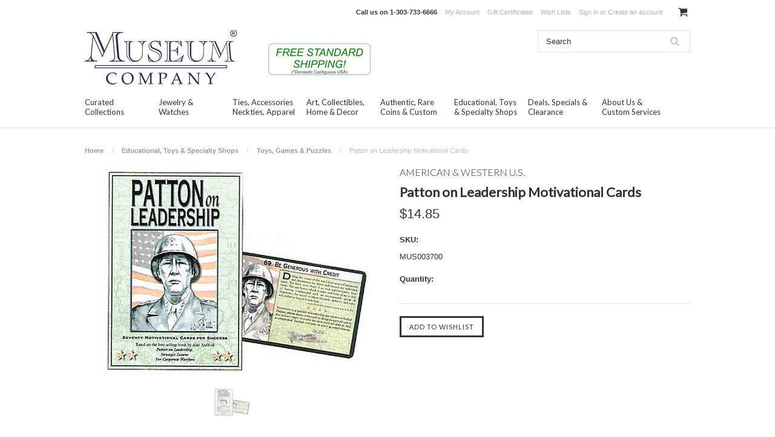

--- FILE ---
content_type: text/html; charset=UTF-8
request_url: https://www.museumstorecompany.com/Patton-on-Leadership-Motivational-Cards-p5471.html
body_size: 12482
content:
<!DOCTYPE html>

<html lang="en" dir="ltr">

<head>



	<title>Patton on Leadership Motivational Cards | Museum Store Company gifts</title>

	<meta charset="UTF-8">
	<meta name="description" content="Browse the Museum Store Company and find great deals on museum replicas and gifts including the Patton on Leadership Motivational Cards. Get the best prices and receive fixed rate shipping on any purchase of  Patton on Leadership Motivational Cards or other gift." />
	<meta name="keywords" content="Patton on Leadership Motivational Cards, Gift" />
	<meta property="og:type" content="product" />
<meta property="og:title" content="Patton on Leadership Motivational Cards" />
<meta property="og:description" content="Browse the Museum Store Company and find great deals on museum replicas and gifts including the Patton on Leadership Motivational Cards. Get the best prices and receive fixed rate shipping on any purchase of  Patton on Leadership Motivational Cards or other gift." />
<meta property="og:image" content="https://cdn10.bigcommerce.com/s-rrxhho/products/914/images/1097/Patton-on-Leadership-Motivational-Cards-71__06226.1441480369.500.750.jpg?c=2" />
<meta property="og:site_name" content="Museum Store Company" />
<meta property="og:url" content="https://www.museumstorecompany.com/Patton-on-Leadership-Motivational-Cards-p5471.html" />
<meta property="product:price:amount" content="14.85" />
<meta property="product:price:currency" content="USD" />
<meta property="og:availability" content="instock" />
<meta property="pinterest:richpins" content="enabled" />
	<link rel='canonical' href='https://www.museumstorecompany.com/Patton-on-Leadership-Motivational-Cards-p5471.html' />
	
	
	
	<link href="//fonts.googleapis.com/css?family=Lato:400,300" rel="stylesheet" type="text/css">

	<link rel="shortcut icon" href="https://cdn10.bigcommerce.com/s-rrxhho/product_images/museum-store-company-favicon.jpg?t=1441728807" />
	<meta name="viewport" content="width=device-width, initial-scale=1">

	<script>
	//<![CDATA[
		(function(){
			// this happens before external dependencies (and dom ready) to reduce page flicker
			var node, i;
			for (i = window.document.childNodes.length; i--;) {
				node = window.document.childNodes[i];
				if (node.nodeName == 'HTML') {
					node.className += ' javascript';
				}
			}
		})();
	//]]>
	</script>

	<link href="https://cdn9.bigcommerce.com/r-50b4fa8997ce43839fb9457331bc39687cd8345a/themes/__master/Styles/styles.css" type="text/css" rel="stylesheet" /><link href="https://cdn9.bigcommerce.com/r-cd709d1825a5038e4fd6afbab62ff54d4bc6359c/themes/ClassicNext/Styles/iselector.css" media="all" type="text/css" rel="stylesheet" />
<link href="https://cdn9.bigcommerce.com/r-cd709d1825a5038e4fd6afbab62ff54d4bc6359c/themes/ClassicNext/Styles/flexslider.css" media="all" type="text/css" rel="stylesheet" />
<link href="https://cdn9.bigcommerce.com/r-cd709d1825a5038e4fd6afbab62ff54d4bc6359c/themes/ClassicNext/Styles/slide-show.css" media="all" type="text/css" rel="stylesheet" />
<link href="https://cdn9.bigcommerce.com/r-cd709d1825a5038e4fd6afbab62ff54d4bc6359c/themes/ClassicNext/Styles/styles-slide-show.css" media="all" type="text/css" rel="stylesheet" />
<link href="https://cdn9.bigcommerce.com/r-cd709d1825a5038e4fd6afbab62ff54d4bc6359c/themes/ClassicNext/Styles/social.css" media="all" type="text/css" rel="stylesheet" />
<link href="https://cdn9.bigcommerce.com/s-rrxhho/templates/__custom/Styles/styles.css?t=1577118876" media="all" type="text/css" rel="stylesheet" />
<link href="https://cdn9.bigcommerce.com/r-cd709d1825a5038e4fd6afbab62ff54d4bc6359c/themes/ClassicNext/Styles/light.css" media="all" type="text/css" rel="stylesheet" />
<link href="https://cdn9.bigcommerce.com/s-rrxhho/templates/__custom/Styles/theme.css?t=1577118876" media="all" type="text/css" rel="stylesheet" />
<link href="https://cdn9.bigcommerce.com/r-cd709d1825a5038e4fd6afbab62ff54d4bc6359c/themes/ClassicNext/Styles/grid.css" media="all" type="text/css" rel="stylesheet" />
<link href="https://cdn9.bigcommerce.com/r-cd709d1825a5038e4fd6afbab62ff54d4bc6359c/themes/ClassicNext/Styles/responsive.css" media="all" type="text/css" rel="stylesheet" />
<link href="https://cdn9.bigcommerce.com/r-cd709d1825a5038e4fd6afbab62ff54d4bc6359c/themes/ClassicNext/Styles/font-awesome.css" media="all" type="text/css" rel="stylesheet" />
<link href="https://cdn9.bigcommerce.com/r-d80d0e62b9fab406d41a04cd49c217bf463ee15c/javascript/jquery/plugins/imodal/imodal.css" type="text/css" rel="stylesheet" /><link href="https://cdn9.bigcommerce.com/r-d80d0e62b9fab406d41a04cd49c217bf463ee15c/javascript/jquery/plugins/jqzoom/css/jquery.jqzoom.css" type="text/css" rel="stylesheet" /><link href="https://cdn9.bigcommerce.com/r-d80d0e62b9fab406d41a04cd49c217bf463ee15c/javascript/superfish/css/store.css" type="text/css" rel="stylesheet" /><link type="text/css" rel="stylesheet" href="https://cdn9.bigcommerce.com/r-d80d0e62b9fab406d41a04cd49c217bf463ee15c/javascript/jquery/plugins/imodal/imodal.css" />

	<!-- Tell the browsers about our RSS feeds -->
	<link rel="alternate" type="application/rss+xml" title="Latest News (RSS 2.0)" href="https://www.museumstorecompany.com/rss.php?action=newblogs&amp;type=rss" />
<link rel="alternate" type="application/atom+xml" title="Latest News (Atom 0.3)" href="https://www.museumstorecompany.com/rss.php?action=newblogs&amp;type=atom" />
<link rel="alternate" type="application/rss+xml" title="New Products (RSS 2.0)" href="https://www.museumstorecompany.com/rss.php?type=rss" />
<link rel="alternate" type="application/atom+xml" title="New Products (Atom 0.3)" href="https://www.museumstorecompany.com/rss.php?type=atom" />
<link rel="alternate" type="application/rss+xml" title="Popular Products (RSS 2.0)" href="https://www.museumstorecompany.com/rss.php?action=popularproducts&amp;type=rss" />
<link rel="alternate" type="application/atom+xml" title="Popular Products (Atom 0.3)" href="https://www.museumstorecompany.com/rss.php?action=popularproducts&amp;type=atom" />


	<!-- Include visitor tracking code (if any) -->
	<!-- Start Tracking Code for analytics_googleanalytics -->

<script>
  (function(i,s,o,g,r,a,m){i['GoogleAnalyticsObject']=r;i[r]=i[r]||function(){
  (i[r].q=i[r].q||[]).push(arguments)},i[r].l=1*new Date();a=s.createElement(o),
  m=s.getElementsByTagName(o)[0];a.async=1;a.src=g;m.parentNode.insertBefore(a,m)
  })(window,document,'script','//www.google-analytics.com/analytics.js','ga');

  ga('create', 'UA-521395-7', 'auto');
  ga('send', 'pageview');

</script>
<meta name="msvalidate.01" content="1FAA931EBA6BF17679093E86B5346C97" />

<!-- End Tracking Code for analytics_googleanalytics -->



	

	

	<script src="https://cdn10.bigcommerce.com/r-d80d0e62b9fab406d41a04cd49c217bf463ee15c/javascript/jquery/1.12.4-patched/jquery.min.js"></script>
	<script src="https://cdn10.bigcommerce.com/r-d80d0e62b9fab406d41a04cd49c217bf463ee15c/javascript/menudrop.js?"></script>
	<script src="https://cdn10.bigcommerce.com/r-d80d0e62b9fab406d41a04cd49c217bf463ee15c/javascript/iselector.js?"></script>
	<script src="https://cdn10.bigcommerce.com/r-d80d0e62b9fab406d41a04cd49c217bf463ee15c/javascript/jquery/plugins/jquery.flexslider.js"></script>
    <script src="https://cdn10.bigcommerce.com/r-d80d0e62b9fab406d41a04cd49c217bf463ee15c/javascript/viewport.js?"></script>

	<!-- Theme bespoke js -->
	<script src="https://cdn10.bigcommerce.com/r-cd709d1825a5038e4fd6afbab62ff54d4bc6359c/themes/ClassicNext/js/matchMedia.js"></script>
	<script src="https://cdn10.bigcommerce.com/r-cd709d1825a5038e4fd6afbab62ff54d4bc6359c/themes/ClassicNext/js/common.js"></script>
	<script src="https://cdn10.bigcommerce.com/r-cd709d1825a5038e4fd6afbab62ff54d4bc6359c/themes/ClassicNext/js/jquery.autobox.js"></script>
	<script src="https://cdn10.bigcommerce.com/r-cd709d1825a5038e4fd6afbab62ff54d4bc6359c/themes/ClassicNext/js/init.js"></script>
	<script src="https://cdn10.bigcommerce.com/r-cd709d1825a5038e4fd6afbab62ff54d4bc6359c/themes/ClassicNext/js/jquery.uniform.min.js"></script>
	<script src="https://cdn10.bigcommerce.com/r-cd709d1825a5038e4fd6afbab62ff54d4bc6359c/themes/ClassicNext/js/main.js?"></script>

	<script>
	//<![CDATA[
	config.ShopPath = 'https://www.museumstorecompany.com';
	config.AppPath = ''; // BIG-8939: Deprecated, do not use.
	config.FastCart = 1;
	config.ShowCookieWarning = !!0;
	var ThumbImageWidth = 160;
	var ThumbImageHeight = 190;
	//]]>
	</script>
	
<script type="text/javascript" src="https://cdn9.bigcommerce.com/r-d80d0e62b9fab406d41a04cd49c217bf463ee15c/javascript/jquery/plugins/imodal/imodal.js"></script><script type="text/javascript">
(function () {
    var xmlHttp = new XMLHttpRequest();

    xmlHttp.open('POST', 'https://bes.gcp.data.bigcommerce.com/nobot');
    xmlHttp.setRequestHeader('Content-Type', 'application/json');
    xmlHttp.send('{"store_id":"917934","timezone_offset":"-6","timestamp":"2026-01-21T14:46:08.96757600Z","visit_id":"35e4bb6f-e53f-4e50-bf97-c5075cac364c","channel_id":1}');
})();
</script>
<script type="text/javascript" src="https://cdn9.bigcommerce.com/r-d80d0e62b9fab406d41a04cd49c217bf463ee15c/javascript/jquery/plugins/jquery.form.js"></script>
<script type="text/javascript" src="https://cdn9.bigcommerce.com/r-d80d0e62b9fab406d41a04cd49c217bf463ee15c/javascript/jquery/plugins/imodal/imodal.js"></script>
<script type="text/javascript" src="https://checkout-sdk.bigcommerce.com/v1/loader.js" defer></script>
<script type="text/javascript">
var BCData = {};
</script>

	
	<script type="text/javascript" src="https://cdn9.bigcommerce.com/r-d80d0e62b9fab406d41a04cd49c217bf463ee15c/javascript/quicksearch.js"></script>
	<!--[if lt IE 9]>
	<script src="https://cdn10.bigcommerce.com/r-cd709d1825a5038e4fd6afbab62ff54d4bc6359c/themes/ClassicNext/js/html5shiv.js"></script>
	<![endif]-->
</head>

    <body class="productPage">
		<script type="text/javascript" src="https://cdn10.bigcommerce.com/r-d80d0e62b9fab406d41a04cd49c217bf463ee15c/javascript/jquery/plugins/validate/jquery.validate.js?"></script>
		<script type="text/javascript" src="https://cdn10.bigcommerce.com/r-cd709d1825a5038e4fd6afbab62ff54d4bc6359c/themes/ClassicNext/js/product.functions.js?"></script>
		<script type="text/javascript" src="https://cdn10.bigcommerce.com/r-d80d0e62b9fab406d41a04cd49c217bf463ee15c/javascript/product.js?"></script>
        
<div id="DrawerMenu">
    <div class="inner">
        <span class="CategoryList" id="SideCategoryList">
    <h3>Categories</h3>
    <span class="BlockContent">
        <span class="SideCategoryListFlyout">
            <ul class="sf-menu sf-horizontal">
<li><a href="https://www.museumstorecompany.com/curated-collections/">Curated Collections</a><ul>
<li><a href="https://www.museumstorecompany.com/curated-collections/inspirational-quotes-jewelry/">Inspirational &amp; Quotes Jewelry</a></li>
<li><a href="https://www.museumstorecompany.com/curated-collections/award-winning-enamel-jewelry/">Award Winning Enamel Jewelry</a></li>
<li><a href="https://www.museumstorecompany.com/curated-collections/jewelry-curated-collection/">Jewelry Curated Collection</a></li>
<li><a href="https://www.museumstorecompany.com/curated-collections/accessories-ties-curated-collection/">Accessories &amp; Ties Curated Collection</a></li>
<li><a href="https://www.museumstorecompany.com/curated-collections/art-collectibles-curated-collection/">Art &amp; Collectibles Curated Collection</a></li>
<li><a href="https://www.museumstorecompany.com/curated-collections/authentic-rare-curated-collection/">Authentic &amp; Rare Curated Collection</a></li>
<li><a href="https://www.museumstorecompany.com/curated-collections/educational-specialty-curated/">Educational, Toys &amp; Specialty Curated</a></li>

</ul>
</li>
<li><a href="https://www.museumstorecompany.com/jewelry-watches/">Jewelry &amp; Watches</a><ul>
<li><a href="https://www.museumstorecompany.com/jewelry-watches/curated-jewelry-collection/">Curated Jewelry Collection</a></li>
<li><a href="https://www.museumstorecompany.com/jewelry-watches/necklaces-pendants/">Necklaces &amp; Pendants</a></li>
<li><a href="https://www.museumstorecompany.com/jewelry-watches/earrings/">Earrings</a></li>
<li><a href="https://www.museumstorecompany.com/jewelry-watches/bracelets-bangles/">Bracelets &amp; Bangles</a></li>
<li><a href="https://www.museumstorecompany.com/jewelry-watches/rings/">Rings</a></li>
<li><a href="https://www.museumstorecompany.com/jewelry-watches/pins-lapel-pins-brooches/">Pins, Lapel Pins &amp; Brooches</a></li>
<li><a href="https://www.museumstorecompany.com/jewelry-watches/cuff-links-tie-clips/">Cuff Links &amp; Tie Clips</a></li>
<li><a href="https://www.museumstorecompany.com/jewelry-watches/watches/">Watches</a></li>

</ul>
</li>
<li><a href="https://www.museumstorecompany.com/ties-accessories-neckties-apparel/">Ties, Accessories Neckties, Apparel</a><ul>
<li><a href="https://www.museumstorecompany.com/accessories-ties-apparel/curated-accessories-ties-collection/">Curated Accessories &amp; Ties Collection</a></li>
<li><a href="https://www.museumstorecompany.com/ties-accessories-neckties-apparel/neckties-ties-pocket-squares/">Neckties, Ties &amp; Pocket Squares</a></li>
<li><a href="https://www.museumstorecompany.com/accessories-apparel/umbrellas-totes-bags/">Umbrellas, Totes &amp; Bags</a></li>
<li><a href="https://www.museumstorecompany.com/accessories-apparel/keychains-pens-bookmarks/">Keychains, Pens &amp; Bookmarks</a></li>
<li><a href="https://www.museumstorecompany.com/accessories-apparel/hats-glasses-belts-buckles-clothing/">Hats, Glasses, Belts, Buckles, Clothing</a></li>

</ul>
</li>
<li><a href="https://www.museumstorecompany.com/art-collectibles-home-decor/">Art, Collectibles, Home &amp; Decor</a><ul>
<li><a href="https://www.museumstorecompany.com/art-collectibles-home-decor/curated-art-collectibles-collection/">Curated Art &amp; Collectibles Collection</a></li>
<li><a href="https://www.museumstorecompany.com/art-collectibles-home-decor/statues-sculpture-figurines/">Statues, Sculpture &amp; Figurines</a></li>
<li><a href="https://www.museumstorecompany.com/art-collectibles-home-decor/reliefs-frescos-wall-hangings/">Reliefs, Frescos &amp; Wall Hangings</a></li>
<li><a href="https://www.museumstorecompany.com/art-collectibles-home-decor/fossils-meteorites-gems-specimens/">Fossils, Meteorites, Gems &amp; Specimens</a></li>
<li><a href="https://www.museumstorecompany.com/art-collectibles-home-decor/coins-stamps-docs-manuscripts/">Coins, Stamps, Docs &amp; Manuscripts</a></li>
<li><a href="https://www.museumstorecompany.com/art-collectibles-home-decor/globes-instruments-models-decor/">Globes, Instruments, Models &amp; Decor</a></li>
<li><a href="https://www.museumstorecompany.com/art-collectibles-home-decor/mobiles-motion-art/">Mobiles &amp; Motion Art</a></li>
<li><a href="https://www.museumstorecompany.com/art-collectibles-home-decor/air-space-museum-models/">Air &amp; Space Museum Models</a></li>
<li><a href="https://www.museumstorecompany.com/art-collectibles-home-decor/photographs-prints-posters/">Photographs, Prints &amp; Posters</a></li>
<li><a href="https://www.museumstorecompany.com/art-collectibles-home-decor/mousepads-mugs-nightlights/">Mousepads, Mugs &amp; Nightlights</a></li>
<li><a href="https://www.museumstorecompany.com/art-collectibles-home-decor/textiles-rugs-tapestry/">Textiles, Rugs &amp; Tapestry</a></li>

</ul>
</li>
<li><a href="https://www.museumstorecompany.com/authentic-rare-coins-custom/">Authentic, Rare Coins &amp; Custom</a><ul>
<li><a href="https://www.museumstorecompany.com/authentic-rare-personalized/curated-authentic-rare-collection/">Curated Authentic &amp; Rare Collection</a></li>
<li><a href="https://www.museumstorecompany.com/personalized-rare-limited-editions/">Authentic, Rare &amp; Limited Edition</a></li>
<li><a href="https://www.museumstorecompany.com/authentic-rare-personalized/genuine-ancient-greek-roman-coins/">Genuine Ancient Greek &amp; Roman Coins</a></li>

</ul>
</li>
<li><a href="https://www.museumstorecompany.com/educational-toys-specialty-shops/">Educational, Toys &amp; Specialty Shops</a><ul>
<li><a href="https://www.museumstorecompany.com/educational-toys-specialty-shops/curated-educational-specialty-toys/">Curated Educational, Specialty &amp; Toys</a></li>
<li><a href="https://www.museumstorecompany.com/educational-toys-specialty-shops/toys-games-puzzles/">Toys, Games &amp; Puzzles</a></li>
<li><a href="https://www.museumstorecompany.com/educational-toys-specialty-shops/nature-fossils-meteorites-specimens/">Nature, Fossils, Meteorites, Specimens</a></li>
<li><a href="https://www.museumstorecompany.com/educational-toys-specialty-shops/aircraft-space-naval-models/">Aircraft, Space &amp; Naval Models</a></li>
<li><a href="https://www.museumstorecompany.com/art-collectibles-home-decor/speciality-shops/">Speciality Shops</a><ul>
<li><a href="https://www.museumstorecompany.com/art-collectibles-home-decor/speciality-shops/celtic-art-store/">Celtic Art Store</a></li>
<li><a href="https://www.museumstorecompany.com/art-collectibles-home-decor/speciality-shops/inspirational-motivational/">Inspirational &amp; Motivational</a></li>
<li><a href="https://www.museumstorecompany.com/educational-toys-specialty-shops/speciality-shops/museum-exhibits-expositions/">Museum Exhibits &amp; Expositions</a></li>
<li><a href="https://www.museumstorecompany.com/art-collectibles-home-decor/speciality-shops/seasonal-holiday-ornaments/">Seasonal, Holiday &amp; Ornaments</a></li>
<li><a href="https://www.museumstorecompany.com/educational-toys-specialty-shops/speciality-shops/provenance-historic-reference/">Provenance &amp; Historic Reference</a></li>
<li><a href="https://www.museumstorecompany.com/art-collectibles-home-decor/speciality-shops/partner-stores-marketplace/">Partner Stores &amp; Marketplace</a></li>

</ul>
</li>

</ul>
</li>
<li><a href="https://www.museumstorecompany.com/deals-specials-clearance/">Deals, Specials &amp; Clearance</a></li>

</ul>

        </span>
    </span>
</span>

        <div class="BrandList Moveable Panel slist" id="SideShopByBrand" style="display: ">
    <h3>Collections</h3>
    <div class="BlockContent">
        <ul class="treeview">
            <li><a href="https://www.museumstorecompany.com/museum-exhibits-expositions/">Museum Exhibits &amp; Expositions</a></li><li><a href="https://www.museumstorecompany.com/brands/Science%2C-Air%2C-Sea-%26-Space.html">Science, Air, Sea &amp; Space</a></li><li><a href="https://www.museumstorecompany.com/enamel-jewelry-cloisonne/">Enamel Jewelry &amp; Cloisonne</a></li><li><a href="https://www.museumstorecompany.com/brands/American-%26-Western-U.S..html">American &amp; Western U.S.</a></li><li><a href="https://www.museumstorecompany.com/brands/Medieval%2C-European%2C-Abbey.html">Medieval, European, Abbey</a></li><li><a href="https://www.museumstorecompany.com/brands/Inspirational-%26-Motivational.html">Inspirational &amp; Motivational</a></li><li><a href="https://www.museumstorecompany.com/brands/Ancient-Egyptian-Artifacts.html">Ancient Egyptian Artifacts</a></li><li><a href="https://www.museumstorecompany.com/brands/Ancient-Greek-%26-Roman.html">Ancient Greek &amp; Roman</a></li><li><a href="https://www.museumstorecompany.com/brands/Asian%2C-Oriental-%26-Hindu.html">Asian, Oriental &amp; Hindu</a></li><li><a href="https://www.museumstorecompany.com/brands/18th-Century-to-Present.html">18th Century to Present</a></li>
            <li><a href="https://www.museumstorecompany.com/brands/">View all Collections</a></li>
        </ul>
    </div>
</div>

        <div class="Block Moveable Panel" id="SideCategoryShopByPrice" style="display:none;"></div>
        <div class="AdditionalInformationList Moveable Panel slist" id="SideAdditionalInformation">
    <h3>Additional Information</h3>
    <div class="BlockContent">
        <ul class="treeview">
            <li><a href="/">Home</a></li>
        </ul>
        <ul class="pages-menu sf-menu sf-horizontal sf-js-enabled">
		<li class="HasSubMenu ">
		<a href="https://www.museumstorecompany.com/about-us/"><span>About Us &amp; Custom Services</span></a>
		<ul>
	<li><a href="https://www.museumstorecompany.com/About-Us-4.html">About Us, Info, Terms &amp; Conditions</a></li><li><a href="https://www.museumstorecompany.com/Customer-and-Press-Comments-14.html">Customer &amp; Press Comments</a></li><li><a href="https://www.museumstorecompany.com/custom-services-manufacturing/">Custom, Services &amp; Manufacturing</a></li><li><a href="https://www.museumstorecompany.com/blog/">Blog</a></li><li><a href="https://www.museumstorecompany.com/brands/">Shop by Culture or Period</a></li><li><a href="https://www.museumstorecompany.com/shop-by-kids-specials-gifts/gift-finder-gifts-by-occasion/">Shop by Occasion - Gift Finder</a></li><li><a href="https://www.museumstorecompany.com/Museum-Store-Locator-11.html">Store Locator</a></li><li><a href="https://www.museumstorecompany.com/Contact-Us-5.html">Contact Us</a></li>
</ul>
	</li>
</ul>
    </div>
</div>

        <div class="AccountNavigationList Moveable Panel slist" id="SideAccountNavigation">
    <h3>Site Information</h3>
    <div class="BlockContent js-side-account-menu">
        <!-- Fill with content from TopMenu -->
    </div>
</div>
<script>

(function ($, window) {
    'use strict';

    var bcTheme = window.bcTheme || {};
    bcTheme.mobile = bcTheme.mobile || {};

    var MobileAccountMenu = function MobileAccountMenu(){};

    MobileAccountMenu.prototype.init = function init ( selector ) {
        this.$element = $(selector);

        this.cloneTopMenu();
        this.setCurrencyConvertor();
        this.bindEvents();

    };

    MobileAccountMenu.prototype.cloneTopMenu = function cloneTopMenu () {
        // Cloning from top menu as Globals don't work down here.
        var $topMenuClone = $('.TopMenu ul').clone(),
            $phoneNumber = $('<a />', {
                'text': $('.js-drawermenu-store-phone-container').find('.phoneIcon').text(),
                'href': 'tel:' + $('.js-drawermenu-store-phone-container').find('.js-drawermenu-store-phone').text()
            });
        //Modify the cloned menu to make phone clickable and hide stuff we don't need
        $topMenuClone.find('.phoneIcon').replaceWith( $phoneNumber );
        $topMenuClone.find('.js-drawermenu-cart').remove();
        //append new menu to drawer
        this.$element.append( $topMenuClone );
    };

    MobileAccountMenu.prototype.setCurrencyConvertor = function setCurrencyConvertor () {
        this.$mobileCurrencyConverter = this.$element.find('.js-drawermenu-currency-converter');
        this.$mobileSelectedCurrency = this.$mobileCurrencyConverter.find('.selected-currency');
        this.$mobileCurrencyList = this.$mobileCurrencyConverter.find('.CurrencyList');
    };

    MobileAccountMenu.prototype.bindEvents = function bindEvents () {
        var that = this;

        this.$mobileSelectedCurrency.on('click', function(e) {
            e.preventDefault();
            that.$mobileSelectedCurrency.toggleClass('open');
            that.$mobileCurrencyList.toggleClass('open');
        });
    };

    bcTheme.mobile.accountMenu = new MobileAccountMenu();

    window.bcTheme = window.bcTheme || bcTheme;

}(jQuery, window));

$(function () {
    bcTheme.mobile.accountMenu.init('.js-side-account-menu');
});

</script>

    </div>
</div>
<script>
//<![CDATA[
    $(function(){

        //Drawer Subnavigation Accordion
        $('#DrawerMenu li ul').addClass('drawer-subcat');
        $('#DrawerMenu .drawer-subcat').prev('a').after('<span class="subcat-expand"></span>');
        $('#DrawerMenu .subcat-expand').click(function(){
            $(this).next('.drawer-subcat').toggleClass('expanded');
            $(this).toggleClass('subcat-expanded');
        });

    });
//]]>
</script>


        <div class="page">
            <div class="header">
    <div class="inner">

        <div id="AjaxLoading">
            <div class="ajax-loader">
                <img src="https://cdn10.bigcommerce.com/r-cd709d1825a5038e4fd6afbab62ff54d4bc6359c/themes/ClassicNext/images/loader.png" alt="" />&nbsp;Loading... Please wait...
            </div>
        </div>

        
        
<div class="TopMenu">
    <div class="inner">
        <ul style="display:">
            <li class="js-drawermenu-store-phone-container"  >
                <div class="phoneIcon">Call us on <span class="js-drawermenu-store-phone">1-303-733-6666</span></div>
            </li>
            <li style="display:none" class="HeaderLiveChat">
                
            </li>
            <li style="display:" class="First">
                <a href="https://www.museumstorecompany.com/account.php">My Account</a>
            </li>
            <li><a href="https://www.museumstorecompany.com/giftcertificates.php">Gift Certificates</a></li>
            <li style="display:" class="wishLink">
                <a href="https://www.museumstorecompany.com/wishlist.php">Wish Lists</a>
            </li>
            <li style="display:">
                <div><a href='https://www.museumstorecompany.com/login.php' onclick=''>Sign in</a> or <a href='https://www.museumstorecompany.com/login.php?action=create_account' onclick=''>Create an account</a></div>
            </li>
            <li class="js-drawermenu-currency-converter">
                <div class="Block Moveable Panel" id="SideCurrencySelector" style="display:none;"></div>
            </li>
            <li class="last CartLink js-drawermenu-cart" style="display:">
                <i class="icon icon-cart" title="View Cart">&nbsp;</i><a href="https://www.museumstorecompany.com/cart.php" title="View Cart"><span></span></a>
            </li>
        </ul>
    </div>
</div>


        <div id="Header">
            <div class="inner">
                <div id="ToggleMenu" class="fa fa-bars normal"></div>
                <div class="header-logo">
                    <a href="https://www.museumstorecompany.com/"><img src="/product_images/museum_company_store_logo_1497648426__52090.jpg" border="0" id="LogoImage" alt="Museum Store Company" /></a>

                </div>
                <div class="header-secondary">
                    <div id="SearchForm" class="cf">
	<form action="https://www.museumstorecompany.com/search.php" method="get" onsubmit="return check_small_search_form()">
		<label for="search_query">Search</label>
		<input type="text" name="search_query" id="search_query" class="Textbox autobox" value="Search" />
		<input type="submit" class="Button" value="" name="Search" title="Search" />
	</form>
</div>

<script type="text/javascript">
	var QuickSearchAlignment = 'right';
	var QuickSearchWidth = '390px';
	lang.EmptySmallSearch = "You forgot to enter some search keywords.";
	// uniform() is deprecated in Blueprint theme; remove binding below when removing uniform
	$(document).ajaxComplete(function() {
		$('input[type=checkbox], select').not('.UniApplied').uniform();
	});
</script>
                </div>
                <div id="cart-amount">
                    <a href="https://www.museumstorecompany.com/cart.php" class="Cart"><span class="bag-handle"></span><span class="total">&nbsp;</span></a>
                </div>
            </div>
        </div>

        <div class="PageMenu">
            <div class="inner">
                <span class="CategoryList" id="SideCategoryList">
    <h3>Categories</h3>
    <span class="BlockContent">
        <span class="SideCategoryListFlyout">
            <ul class="sf-menu sf-horizontal">
<li><a href="https://www.museumstorecompany.com/curated-collections/">Curated Collections</a><ul>
<li><a href="https://www.museumstorecompany.com/curated-collections/inspirational-quotes-jewelry/">Inspirational &amp; Quotes Jewelry</a></li>
<li><a href="https://www.museumstorecompany.com/curated-collections/award-winning-enamel-jewelry/">Award Winning Enamel Jewelry</a></li>
<li><a href="https://www.museumstorecompany.com/curated-collections/jewelry-curated-collection/">Jewelry Curated Collection</a></li>
<li><a href="https://www.museumstorecompany.com/curated-collections/accessories-ties-curated-collection/">Accessories &amp; Ties Curated Collection</a></li>
<li><a href="https://www.museumstorecompany.com/curated-collections/art-collectibles-curated-collection/">Art &amp; Collectibles Curated Collection</a></li>
<li><a href="https://www.museumstorecompany.com/curated-collections/authentic-rare-curated-collection/">Authentic &amp; Rare Curated Collection</a></li>
<li><a href="https://www.museumstorecompany.com/curated-collections/educational-specialty-curated/">Educational, Toys &amp; Specialty Curated</a></li>

</ul>
</li>
<li><a href="https://www.museumstorecompany.com/jewelry-watches/">Jewelry &amp; Watches</a><ul>
<li><a href="https://www.museumstorecompany.com/jewelry-watches/curated-jewelry-collection/">Curated Jewelry Collection</a></li>
<li><a href="https://www.museumstorecompany.com/jewelry-watches/necklaces-pendants/">Necklaces &amp; Pendants</a></li>
<li><a href="https://www.museumstorecompany.com/jewelry-watches/earrings/">Earrings</a></li>
<li><a href="https://www.museumstorecompany.com/jewelry-watches/bracelets-bangles/">Bracelets &amp; Bangles</a></li>
<li><a href="https://www.museumstorecompany.com/jewelry-watches/rings/">Rings</a></li>
<li><a href="https://www.museumstorecompany.com/jewelry-watches/pins-lapel-pins-brooches/">Pins, Lapel Pins &amp; Brooches</a></li>
<li><a href="https://www.museumstorecompany.com/jewelry-watches/cuff-links-tie-clips/">Cuff Links &amp; Tie Clips</a></li>
<li><a href="https://www.museumstorecompany.com/jewelry-watches/watches/">Watches</a></li>

</ul>
</li>
<li><a href="https://www.museumstorecompany.com/ties-accessories-neckties-apparel/">Ties, Accessories Neckties, Apparel</a><ul>
<li><a href="https://www.museumstorecompany.com/accessories-ties-apparel/curated-accessories-ties-collection/">Curated Accessories &amp; Ties Collection</a></li>
<li><a href="https://www.museumstorecompany.com/ties-accessories-neckties-apparel/neckties-ties-pocket-squares/">Neckties, Ties &amp; Pocket Squares</a></li>
<li><a href="https://www.museumstorecompany.com/accessories-apparel/umbrellas-totes-bags/">Umbrellas, Totes &amp; Bags</a></li>
<li><a href="https://www.museumstorecompany.com/accessories-apparel/keychains-pens-bookmarks/">Keychains, Pens &amp; Bookmarks</a></li>
<li><a href="https://www.museumstorecompany.com/accessories-apparel/hats-glasses-belts-buckles-clothing/">Hats, Glasses, Belts, Buckles, Clothing</a></li>

</ul>
</li>
<li><a href="https://www.museumstorecompany.com/art-collectibles-home-decor/">Art, Collectibles, Home &amp; Decor</a><ul>
<li><a href="https://www.museumstorecompany.com/art-collectibles-home-decor/curated-art-collectibles-collection/">Curated Art &amp; Collectibles Collection</a></li>
<li><a href="https://www.museumstorecompany.com/art-collectibles-home-decor/statues-sculpture-figurines/">Statues, Sculpture &amp; Figurines</a></li>
<li><a href="https://www.museumstorecompany.com/art-collectibles-home-decor/reliefs-frescos-wall-hangings/">Reliefs, Frescos &amp; Wall Hangings</a></li>
<li><a href="https://www.museumstorecompany.com/art-collectibles-home-decor/fossils-meteorites-gems-specimens/">Fossils, Meteorites, Gems &amp; Specimens</a></li>
<li><a href="https://www.museumstorecompany.com/art-collectibles-home-decor/coins-stamps-docs-manuscripts/">Coins, Stamps, Docs &amp; Manuscripts</a></li>
<li><a href="https://www.museumstorecompany.com/art-collectibles-home-decor/globes-instruments-models-decor/">Globes, Instruments, Models &amp; Decor</a></li>
<li><a href="https://www.museumstorecompany.com/art-collectibles-home-decor/mobiles-motion-art/">Mobiles &amp; Motion Art</a></li>
<li><a href="https://www.museumstorecompany.com/art-collectibles-home-decor/air-space-museum-models/">Air &amp; Space Museum Models</a></li>
<li><a href="https://www.museumstorecompany.com/art-collectibles-home-decor/photographs-prints-posters/">Photographs, Prints &amp; Posters</a></li>
<li><a href="https://www.museumstorecompany.com/art-collectibles-home-decor/mousepads-mugs-nightlights/">Mousepads, Mugs &amp; Nightlights</a></li>
<li><a href="https://www.museumstorecompany.com/art-collectibles-home-decor/textiles-rugs-tapestry/">Textiles, Rugs &amp; Tapestry</a></li>

</ul>
</li>
<li><a href="https://www.museumstorecompany.com/authentic-rare-coins-custom/">Authentic, Rare Coins &amp; Custom</a><ul>
<li><a href="https://www.museumstorecompany.com/authentic-rare-personalized/curated-authentic-rare-collection/">Curated Authentic &amp; Rare Collection</a></li>
<li><a href="https://www.museumstorecompany.com/personalized-rare-limited-editions/">Authentic, Rare &amp; Limited Edition</a></li>
<li><a href="https://www.museumstorecompany.com/authentic-rare-personalized/genuine-ancient-greek-roman-coins/">Genuine Ancient Greek &amp; Roman Coins</a></li>

</ul>
</li>
<li><a href="https://www.museumstorecompany.com/educational-toys-specialty-shops/">Educational, Toys &amp; Specialty Shops</a><ul>
<li><a href="https://www.museumstorecompany.com/educational-toys-specialty-shops/curated-educational-specialty-toys/">Curated Educational, Specialty &amp; Toys</a></li>
<li><a href="https://www.museumstorecompany.com/educational-toys-specialty-shops/toys-games-puzzles/">Toys, Games &amp; Puzzles</a></li>
<li><a href="https://www.museumstorecompany.com/educational-toys-specialty-shops/nature-fossils-meteorites-specimens/">Nature, Fossils, Meteorites, Specimens</a></li>
<li><a href="https://www.museumstorecompany.com/educational-toys-specialty-shops/aircraft-space-naval-models/">Aircraft, Space &amp; Naval Models</a></li>
<li><a href="https://www.museumstorecompany.com/art-collectibles-home-decor/speciality-shops/">Speciality Shops</a><ul>
<li><a href="https://www.museumstorecompany.com/art-collectibles-home-decor/speciality-shops/celtic-art-store/">Celtic Art Store</a></li>
<li><a href="https://www.museumstorecompany.com/art-collectibles-home-decor/speciality-shops/inspirational-motivational/">Inspirational &amp; Motivational</a></li>
<li><a href="https://www.museumstorecompany.com/educational-toys-specialty-shops/speciality-shops/museum-exhibits-expositions/">Museum Exhibits &amp; Expositions</a></li>
<li><a href="https://www.museumstorecompany.com/art-collectibles-home-decor/speciality-shops/seasonal-holiday-ornaments/">Seasonal, Holiday &amp; Ornaments</a></li>
<li><a href="https://www.museumstorecompany.com/educational-toys-specialty-shops/speciality-shops/provenance-historic-reference/">Provenance &amp; Historic Reference</a></li>
<li><a href="https://www.museumstorecompany.com/art-collectibles-home-decor/speciality-shops/partner-stores-marketplace/">Partner Stores &amp; Marketplace</a></li>

</ul>
</li>

</ul>
</li>
<li><a href="https://www.museumstorecompany.com/deals-specials-clearance/">Deals, Specials &amp; Clearance</a></li>

</ul>

        </span>
    </span>
</span>
 <ul class="pages-menu sf-menu sf-horizontal sf-js-enabled">
		<li class="HasSubMenu ">
		<a href="https://www.museumstorecompany.com/about-us/"><span>About Us &amp; Custom Services</span></a>
		<ul>
	<li><a href="https://www.museumstorecompany.com/About-Us-4.html">About Us, Info, Terms &amp; Conditions</a></li><li><a href="https://www.museumstorecompany.com/Customer-and-Press-Comments-14.html">Customer &amp; Press Comments</a></li><li><a href="https://www.museumstorecompany.com/custom-services-manufacturing/">Custom, Services &amp; Manufacturing</a></li><li><a href="https://www.museumstorecompany.com/blog/">Blog</a></li><li><a href="https://www.museumstorecompany.com/brands/">Shop by Culture or Period</a></li><li><a href="https://www.museumstorecompany.com/shop-by-kids-specials-gifts/gift-finder-gifts-by-occasion/">Shop by Occasion - Gift Finder</a></li><li><a href="https://www.museumstorecompany.com/Museum-Store-Locator-11.html">Store Locator</a></li><li><a href="https://www.museumstorecompany.com/Contact-Us-5.html">Contact Us</a></li>
</ul>
	</li>
</ul>
            </div>
        </div>

    </div>
</div>
            <div class="main">
                <div class="inner">
                    
                    <div class="Breadcrumb" id="ProductBreadcrumb" >
	<ul>
	<li><a href="https://www.museumstorecompany.com">Home</a></li><li><a href="https://www.museumstorecompany.com/educational-toys-specialty-shops/">Educational, Toys &amp; Specialty Shops</a></li><li><a href="https://www.museumstorecompany.com/educational-toys-specialty-shops/toys-games-puzzles/">Toys, Games &amp; Puzzles</a></li><li>Patton on Leadership Motivational Cards</li>
</ul>

</div>

                    <link rel="stylesheet" type="text/css" href="https://cdn10.bigcommerce.com/r-d80d0e62b9fab406d41a04cd49c217bf463ee15c/javascript/jquery/themes/cupertino/ui.all.css?" />
<link rel="stylesheet" type="text/css" media="screen" href="https://cdn9.bigcommerce.com/r-50b4fa8997ce43839fb9457331bc39687cd8345a/themes/__master/Styles/product.attributes.css?" />
<script type="text/javascript" src="https://cdn9.bigcommerce.com/r-d80d0e62b9fab406d41a04cd49c217bf463ee15c/javascript/jquery/plugins/jqueryui/1.8.18/jquery-ui.min.js"></script>
<script type="text/javascript" src="https://cdn10.bigcommerce.com/r-d80d0e62b9fab406d41a04cd49c217bf463ee15c/javascript/jquery/plugins/jquery.form.js?"></script>
<script type="text/javascript" src="https://cdn10.bigcommerce.com/r-d80d0e62b9fab406d41a04cd49c217bf463ee15c/javascript/product.attributes.js?"></script>
<script type="text/javascript" src="https://cdn10.bigcommerce.com/r-d80d0e62b9fab406d41a04cd49c217bf463ee15c/javascript/jquery/plugins/jCarousel/jCarousel.js?"></script>
<link rel="stylesheet" type="text/css" href="https://cdn10.bigcommerce.com/r-cd709d1825a5038e4fd6afbab62ff54d4bc6359c/themes/ClassicNext/js/cloudzoom/cloudzoom.css?" />
<script type="text/javascript" src="https://cdn10.bigcommerce.com/r-cd709d1825a5038e4fd6afbab62ff54d4bc6359c/themes/ClassicNext/js/cloudzoom/cloudzoom.js?"></script>
<script type="text/javascript">//<![CDATA[
	var ZoomImageURLs = new Array();
	
                        ZoomImageURLs[0] = "https:\/\/cdn10.bigcommerce.com\/s-rrxhho\/products\/914\/images\/1097\/Patton-on-Leadership-Motivational-Cards-71__06226.1441480369.1280.1280.jpg?c=2";
                    
//]]></script>


<script type="text/javascript">//<![CDATA[
var ThumbURLs = new Array();
var ProductImageDescriptions = new Array();
var CurrentProdThumbImage = 0;
var ShowVariationThumb =false;
var ProductThumbWidth = 500;
var ProductThumbHeight =  750;
var ProductMaxZoomWidth = 1280;
var ProductMaxZoomHeight =  1280;
var ProductTinyWidth = 60;
var ProductTinyHeight =  90;


                        ThumbURLs[0] = "https:\/\/cdn10.bigcommerce.com\/s-rrxhho\/products\/914\/images\/1097\/Patton-on-Leadership-Motivational-Cards-71__06226.1441480369.500.750.jpg?c=2";
                        ProductImageDescriptions[0] = "Patton on Leadership Motivational Cards - Photo Museum Store Company";
                    

//Don't enable Cloud Zoom (product image zoom) on touch device
//Mouseenter/Mouseover events are not ideal for touch devices
//for more info search for this code in /script/main.js
if (('ontouchstart' in window) || (navigator.msMaxTouchPoints > 0)) {
    var ShowImageZoomer = false;
} else {
    var ShowImageZoomer = 1;
}

var productId = 914;
//]]></script>

<div class="Block Moveable Panel PrimaryProductDetails no-ptop" id="ProductDetails" itemscope itemtype="http://schema.org/Product">
    <div class="BlockContent">
        
        <!-- left-content -->
        <div class="left-content">
            <div class="ProductThumb" style="">
                <script type="text/javascript"
 src="https://cdn10.bigcommerce.com/r-d80d0e62b9fab406d41a04cd49c217bf463ee15c/javascript/jquery/plugins/fancybox/fancybox.js?"></script>

<link rel="stylesheet" type="text/css"
 href="https://cdn10.bigcommerce.com/r-d80d0e62b9fab406d41a04cd49c217bf463ee15c/javascript/jquery/plugins/fancybox/fancybox.css"
 media="screen" />

<div id="LightBoxImages" style="display: none;"><!--  -->
<a class="iframe"
 href="https://www.museumstorecompany.com/productimage.php?product_id=914"></a>
</div>

<script type="text/javascript">
	//<![CDATA[
	var originalImages = '';
	function showProductImageLightBox(TargetedImage) {
		var currentImage=0;
		if(TargetedImage) {
			currentImage = TargetedImage;
		} else if(CurrentProdThumbImage!='undefined'){
			currentImage = CurrentProdThumbImage;
		}
		if(ShowVariationThumb) {
			var url = "https://www.museumstorecompany.com/productimage.php?product_id=914&image_rule_id=" + encodeURIComponent(ShowVariationThumb);
		} else {
			var url = "https://www.museumstorecompany.com/productimage.php?product_id=914&current_image="+currentImage;
		}
		$('#LightBoxImages a').attr("href", url);

		initProductLightBox();

		$('#LightBoxImages a').trigger('click');
	}

	function initProductLightBox() {

		var w = $(window).width();
		var h = $(window).height();

		// tiny image box width plus 3 px margin, times the number of tiny images, plus the arrows width
		var carouselWidth = (64 + 3) * Math.min(10, 2) + 70;

		//the width of the prev and next link
		var navLinkWidth = 250;

		var requiredNavWidth = Math.max(carouselWidth, navLinkWidth);

		// calculate the width of the widest image after resized to fit the screen.
		// 200 is the space betewn the window frame and the light box frame.
		var wr = Math.min(w-200, 1280) / 1280;
		var hr = Math.min(h-200, 995) / 995;

		var r = Math.min(wr, hr);

		var imgResizedWidth = Math.round(r * 1280);
		var imgResizedHeight = Math.round(r * 995);

		//calculate the width required for lightbox window
		var horizontalPadding = 100;
		var width = Math.min(w-100, Math.max(requiredNavWidth, imgResizedWidth+ horizontalPadding));
		var height = h-100;

		$('#LightBoxImages a').fancybox({
			'frameWidth'	: width,
			'frameHeight'	: height,
			callbackOnStart : function(){
			$('.zoomPad').css('z-index',0);
			},
			callbackOnClose : function(){
			$('.zoomPad').css('z-index',90);
			}
		});
	}

	$(document).ready(function() { originalImages = $('#LightBoxImages').html(); });
	//]]>
</script>

                <div class="ProductThumbImage">
    <a rel="prodImage" style="margin:auto;" href="https://cdn10.bigcommerce.com/s-rrxhho/products/914/images/1097/Patton-on-Leadership-Motivational-Cards-71__06226.1441480369.1280.1280.jpg?c=2"  onclick="showProductImageLightBox(); return false; return false;">
        <img itemprop="image" class="cloudzoom" src="https://cdn10.bigcommerce.com/s-rrxhho/products/914/images/1097/Patton-on-Leadership-Motivational-Cards-71__06226.1441480369.500.750.jpg?c=2" alt="Patton on Leadership Motivational Cards - Photo Museum Store Company" title="Patton on Leadership Motivational Cards - Photo Museum Store Company" />
    </a>
</div>

                <div class="ImageCarouselBox clearfix" style="margin:0 auto; ">
                    <a id="ImageScrollPrev" class="prev" href="#"><img src="https://cdn10.bigcommerce.com/r-cd709d1825a5038e4fd6afbab62ff54d4bc6359c/themes/ClassicNext/images/LeftArrow.png" alt="" width="20" height="20" /></a>
                    <div class="ProductTinyImageList">
                        <ul>
                            <li style = "height:94px; width:64px;"  onclick="showProductImageLightBox(0); return false;" onmouseover="showProductThumbImage(0, this)" id="TinyImageBox_0">
    <div class="TinyOuterDiv" style = "height:90px; width:60px;">
        <div style = "height:90px; width:60px;">
            <a href="javascript:void(0);" rel='{"gallery": "prodImage", "smallimage": "https://cdn10.bigcommerce.com/s-rrxhho/products/914/images/1097/Patton-on-Leadership-Motivational-Cards-71__06226.1441480369.500.750.jpg?c=2", "largeimage": "https://cdn10.bigcommerce.com/s-rrxhho/products/914/images/1097/Patton-on-Leadership-Motivational-Cards-71__06226.1441480369.1280.1280.jpg?c=2"}'><img id="TinyImage_0" style="padding-top:21px;" width="60" height="47" src="https://cdn10.bigcommerce.com/s-rrxhho/products/914/images/1097/Patton-on-Leadership-Motivational-Cards-71__06226.1441480369.60.90.jpg?c=2" alt="Patton on Leadership Motivational Cards - Photo Museum Store Company" title="Patton on Leadership Motivational Cards - Photo Museum Store Company" /></a>
        </div>
    </div>
</li>

                        </ul>
                    </div>
                    <a id="ImageScrollNext" class="next" href="#"><img src="https://cdn10.bigcommerce.com/r-cd709d1825a5038e4fd6afbab62ff54d4bc6359c/themes/ClassicNext/images/RightArrow.png" alt="" width="20" height="20" /></a>
                </div>
                <div style="display:none;" class="SeeMorePicturesLink">
                    <a href="#" onclick="showProductImageLightBox(); return false; return false;" class="ViewLarger">Click to enlarge</a>
                </div>
                
<div class="PinterestButtonContainer">
	<a href="http://pinterest.com/pin/create/button/?url=https://www.museumstorecompany.com/Patton-on-Leadership-Motivational-Cards-p5471.html&media=https://cdn10.bigcommerce.com/s-rrxhho/products/914/images/1097/Patton-on-Leadership-Motivational-Cards-71__06226.1441480369.1280.1280.jpg?c=2&description=Museum Store Company - Patton on Leadership Motivational Cards, $14.85 (https://www.museumstorecompany.com/Patton-on-Leadership-Motivational-Cards-p5471.html)" data-pin-do="buttonPin" target="_blank">
		<img src="/custom/pinit3.png" alt="Pin It" />
	</a>
</div>

            </div>
        </div>
        <!-- Product Details Content -->
        <div class="ProductMain">
            <div class="ProductDetailsGrid">
                <div class="DetailRow product-heading">
                    <div class="Value" style="display: " itemprop="brand" itemscope itemtype="http://schema.org/Brand">
                        <h4 class="BrandName"><a itemprop="url" href="https://www.museumstorecompany.com/brands/American-%26-Western-U.S..html"><span itemprop="name">American &amp; Western U.S.</span></a></h4>
                    </div>

                    <h1 itemprop="name">Patton on Leadership Motivational Cards</h1>

                </div>
                <div class="DetailRow PriceRow p-price" itemprop="offers" itemscope itemtype="http://schema.org/Offer" style="">
                    <div class="Value">
                        <span class="ProductPrice RetailPrice"></span>
                        <meta itemprop="priceCurrency" content="USD">
                        <meta itemprop="price" content="14.85">
                        <span class="ProductPrice VariationProductPrice">$14.85</span>
                    </div>
                </div>
                <div class="s-price">
                     
                </div>
                <div class="DetailRow product-rating"  style="display: none">
                    <div class="Value">
                        <span>
                            
                            <img src="https://cdn10.bigcommerce.com/r-cd709d1825a5038e4fd6afbab62ff54d4bc6359c/themes/ClassicNext/images/IcoRating0.png" alt="0 Stars" />
                            <span style="display:none">
                                <a href="#ProductReviews" onclick="">
                                    
                                </a>
                            </span>
                        </span>
                    </div>
                </div>
                
            </div>

            
            <div class="Block Moveable Panel" id="ProductTabs" style="display:none;"></div>
            <div class="productAddToCartRight">
<form method="post" action="" onsubmit="return check_add_to_cart(this, false) "  enctype="multipart/form-data" id="productDetailsAddToCartForm">
	<input type="hidden" name="action" value="add" />
	<input type="hidden" name="product_id" value="914" />
	<input type="hidden" name="variation_id" class="CartVariationId" value="" />
	<input type="hidden" name="currency_id" value="" />
	<div class="ProductDetailsGrid ProductAddToCart">

		<!-- details grid -->

		<div class="DetailRow ProductSKU" style="display: ">
            <div class="Label">SKU:</div>
            <div class="Value">
                <span class="VariationProductSKU" itemprop="sku">
                    MUS003700
                </span>
            </div>
        </div>

		<div class="DetailRow" style="display: none">
			<div class="Label">Condition:</div>
			<div class="Value">
				
			</div>
		</div>

		<div class="DetailRow" style="display: none">
			<div class="Label">Weight:</div>
			<div class="Value">
				<span class="VariationProductWeight" itemprop="weight">
					
				</span>
			</div>
		</div>

		<div class="DetailRow" style="display: none">
			<div class="Label">Availability:</div>
			<div class="Value">
				
			</div>
		</div>

		<div class="DetailRow" style="display: none">
			<div class="Label">Shipping:</div>
			<div class="Value">
				
			</div>
		</div>

		<div class="DetailRow" style="display:none;">
			<div class="Label">Minimum Purchase:</div>
			<div class="Value">
				 unit(s)
			</div>
		</div>

		<div class="DetailRow" style="display:none;">
			<div class="Label">Maximum Purchase:</div>
			<div class="Value">
				 unit(s)
			</div>
		</div>

		<div class="DetailRow InventoryLevel" style="display: none;">
			<div class="Label">:</div>
			<div class="Value">
				<span class="VariationProductInventory">
					
				</span>
			</div>
		</div>

		<div class="DetailRow" style="display: none">
			<div class="Label">Gift Wrapping:</div>
			<div class="Value">
				
			</div>
		</div>

		<!-- details grid -->

		

		<div class="ProductOptionList">
			
		</div>

		<div class="productAttributeList" style="display:none;">
			
		</div>

		

		<div class="DetailRow qty" style="display: ;">
			<div class="Label QuantityInput">Quantity:</div>
			<div class="Value AddCartButton">
				<span>
					
				</span>
				<div class="clear"></div>
			</div>
		</div>

		<div class="OutOfStockMessage InfoMessage ErrorMessage">
			
		</div>

		<div class="addto">
			<div class="InfoMessage" style="display: none;">
				<a href="#" onclick="$.iModal({data: $('#ProductDetailsBulkDiscountThickBox').html(), width: 600}); return false;">
					Buy in bulk and save
				</a>
			</div>

			<div class="BulkDiscount" style="display: none">
				<div class="DetailRow">
					<input type="submit" class="btn add-to-cart AddCartButton" value="Add To Cart" />
				</div>
			</div>

			<!-- Add to Wishlist -->
			<div style="display:" id="SideProductAddToWishList1" class="Block Moveable Panel AddToWishlistLink">
				<input value="Add to Wishlist" type="button" class="btn alt wishTrigger" title="Add to Wishlist" />
			</div>
			<!-- //Custom Add to Wishlist -->
		</div><!-- addto -->
	</div>
</form>

<!-- //Custom Add to Wishlist -->



<script language="javascript" type="text/javascript">//<![CDATA[
lang.OptionMessage = "";
lang.VariationSoldOutMessage = "The selected product combination is currently unavailable.";
lang.InvalidQuantity = "Please enter a valid product quantity.";
lang.EnterRequiredField = "Please enter the required field(s).";
lang.InvalidFileTypeJS = "The file type of the file you are trying to upload is not allowed for this field.";
var ShowAddToCartQtyBox = "";
productMinQty=0;productMaxQty=Number.POSITIVE_INFINITY;
//]]></script>

</div>

            
            <div class="Clear AddThisButtonBox">
	<!-- AddThis Button BEGIN -->
	<div class="addthis_toolbox addthis_default_style " >
		<a class="addthis_button_facebook"></a><a class="addthis_button_email"></a><a class="addthis_button_print"></a><a class="addthis_button_twitter"></a>
	</div>
	<script type="text/javascript" async="async" src="//s7.addthis.com/js/250/addthis_widget.js#pubid=ra-4e94ed470ee51e32"></script>
	<!-- AddThis Button END -->
</div>

        </div>

        

        <div id="prodAccordion">
            <div class="Block Panel ProductDescription" id="ProductDescription">
	<h2 class="subtitle">Product Description</h2>
	<div class="ProductDescriptionContainer prodAccordionContent" itemprop="description">
		<p>These cards were edited and selected from the book Patton on Leadership: Strategic Lessons for Corporate Warfare by Alan Axelrod<br /><br /><em>3 3/4" x 5 1/2" </em></p>
	</div>
	<!--<hr style="" class="ProductSectionSeparator" />-->
</div>

            <div class="Block Moveable Panel" id="ProductVideos" style="display:none;"></div>
            <div class="Block Moveable Panel" id="ProductWarranty" style="display:none;"></div>
            <div class="Block Moveable Panel" id="ProductOtherDetails" style="display:none;"></div>
            <div class="Block Moveable Panel" id="SimilarProductsByTag" style="display:none;"></div>
            <div class="Block Moveable Panel" id="ProductReviews" style="display:none;"></div>
            <div class="Block Panel" id="ProductByCategory">
	<h2 class="subtitle">Find Similar Products by Category</h2>
	<div class="FindByCategory prodAccordionContent">
		<ul>
	<li><a href="https://www.museumstorecompany.com/educational-toys-specialty-shops/">Educational, Toys &amp; Specialty Shops</a></li><li><a href="https://www.museumstorecompany.com/educational-toys-specialty-shops/toys-games-puzzles/">Toys, Games &amp; Puzzles</a></li>
</ul>

		<div class="clear"></div>
	</div>
	<!--<hr  style="" class="clear ProductSectionSeparator" />-->
</div>
        </div>

    </div>
</div>

                    <div class="Block Moveable Panel" id="SimilarProductsByCustomerViews" style="display:none;"></div>
                    <div class="Block SideRelatedProducts Moveable Panel" style="display:" id="SideProductRelated">
	<h2>Related Products</h2>
	<div class="BlockContent">
		<ul class="ProductList">
			<li>
	<div class="ProductImage">
		<a href="https://www.museumstorecompany.com/50th-Anniversary-Framed-Print-Wall-Art-p7349.html"><img src="https://cdn10.bigcommerce.com/s-rrxhho/products/2765/images/2942/50th-Anniversary-Framed-Print-Wall-Art-49__74807.1441481433.160.190.jpg?c=2" alt="50th Anniversary - Framed Print / Wall Art - Photo Museum Store Company" /></a>
	</div>
	<div class="ProductDetails">
		<input type="hidden" name="ProductDetailsID" class="ProductDetailsID" value="2765" />
		<a href="https://www.museumstorecompany.com/50th-Anniversary-Framed-Print-Wall-Art-p7349.html" class="pname">50th Anniversary - Framed Print / Wall Art</a>
		<em>$49.95</em>
		<span class="Rating Rating0">
			<img src="https://cdn10.bigcommerce.com/r-cd709d1825a5038e4fd6afbab62ff54d4bc6359c/themes/ClassicNext/images/IcoRating0.png" alt="" style="display: none" />
		</span>
	</div>
</li><li>
	<div class="ProductImage">
		<a href="https://www.museumstorecompany.com/Footprints-Framed-Print-Wall-Art-p7409.html"><img src="https://cdn10.bigcommerce.com/s-rrxhho/products/2825/images/3002/Footprints-Framed-Print-Wall-Art-09__79154.1441481495.160.190.jpg?c=2" alt="Footprints  - Framed Print / Wall Art - Photo Museum Store Company" /></a>
	</div>
	<div class="ProductDetails">
		<input type="hidden" name="ProductDetailsID" class="ProductDetailsID" value="2825" />
		<a href="https://www.museumstorecompany.com/Footprints-Framed-Print-Wall-Art-p7409.html" class="pname">Footprints  - Framed Print / Wall Art</a>
		<em>$29.95</em>
		<span class="Rating Rating0">
			<img src="https://cdn10.bigcommerce.com/r-cd709d1825a5038e4fd6afbab62ff54d4bc6359c/themes/ClassicNext/images/IcoRating0.png" alt="" style="display: none" />
		</span>
	</div>
</li><li>
	<div class="ProductImage">
		<a href="https://www.museumstorecompany.com/Living-Life-Double-Glass-Matted-Framed-Art-p7447.html"><img src="https://cdn10.bigcommerce.com/s-rrxhho/products/2863/images/3040/Living-Life-Double-Glass-Matted-Framed-Art-47__90078.1441481538.160.190.jpg?c=2" alt="Living Life Double Glass Matted Framed Art - Photo Museum Store Company" /></a>
	</div>
	<div class="ProductDetails">
		<input type="hidden" name="ProductDetailsID" class="ProductDetailsID" value="2863" />
		<a href="https://www.museumstorecompany.com/Living-Life-Double-Glass-Matted-Framed-Art-p7447.html" class="pname">Living Life Double Glass Matted Framed Art</a>
		<em>$99.95</em>
		<span class="Rating Rating0">
			<img src="https://cdn10.bigcommerce.com/r-cd709d1825a5038e4fd6afbab62ff54d4bc6359c/themes/ClassicNext/images/IcoRating0.png" alt="" style="display: none" />
		</span>
	</div>
</li><li>
	<div class="ProductImage">
		<a href="https://www.museumstorecompany.com/May-This-Home-Mini-Framed-Print-Wall-Art-p7454.html"><img src="https://cdn10.bigcommerce.com/s-rrxhho/products/2870/images/3047/May-This-Home-Mini-Framed-Print-Wall-Art-54__54127.1441481546.160.190.jpg?c=2" alt="May This Home - Mini Framed Print / Wall Art - Photo Museum Store Company" /></a>
	</div>
	<div class="ProductDetails">
		<input type="hidden" name="ProductDetailsID" class="ProductDetailsID" value="2870" />
		<a href="https://www.museumstorecompany.com/May-This-Home-Mini-Framed-Print-Wall-Art-p7454.html" class="pname">May This Home - Mini Framed Print / Wall Art</a>
		<em>$12.95</em>
		<span class="Rating Rating0">
			<img src="https://cdn10.bigcommerce.com/r-cd709d1825a5038e4fd6afbab62ff54d4bc6359c/themes/ClassicNext/images/IcoRating0.png" alt="" style="display: none" />
		</span>
	</div>
</li><li>
	<div class="ProductImage">
		<a href="https://www.museumstorecompany.com/My-Grandson-Mini-Framed-Print-Wall-Art-p7462.html"><img src="https://cdn10.bigcommerce.com/s-rrxhho/products/2878/images/3055/My-Grandson-Mini-Framed-Print-Wall-Art-62__66418.1441481555.160.190.jpg?c=2" alt="My Grandson - Mini Framed Print / Wall Art - Photo Museum Store Company" /></a>
	</div>
	<div class="ProductDetails">
		<input type="hidden" name="ProductDetailsID" class="ProductDetailsID" value="2878" />
		<a href="https://www.museumstorecompany.com/My-Grandson-Mini-Framed-Print-Wall-Art-p7462.html" class="pname">My Grandson - Mini Framed Print / Wall Art</a>
		<em>$12.95</em>
		<span class="Rating Rating0">
			<img src="https://cdn10.bigcommerce.com/r-cd709d1825a5038e4fd6afbab62ff54d4bc6359c/themes/ClassicNext/images/IcoRating0.png" alt="" style="display: none" />
		</span>
	</div>
</li>
		</ul>
	</div>
</div>
                    <div class="clear"></div>
                </div>
            </div>
            <div class="footer">
    <div class="inner">

        
<div class="newsletter-subscription" id="SideNewsletterBox">
	<div class="inner">
		<div class="grid">
			<div class="grid__item one-third">

				<h4>Sign up for our newsletter</h4>
				
			</div>
			<div class="grid__item two-thirds">

				<form action="https://www.museumstorecompany.com/subscribe.php" method="post" id="subscribe_form" class="subscribe_form" name="subscribe_form">
					<input type="hidden" name="action" value="subscribe" />
					<div class="grid">
						<div class="grid__item two-fifths">
							<label for="nl_first_name">Name</label>
							<input class="Textbox autobox" value="Name" id="nl_first_name" name="nl_first_name" type="text" />
						</div>
						<div class="grid__item two-fifths">
							<label for="nl_email">Email</label>
							<input class="Textbox autobox" value="Email" id="nl_email" name="nl_email" type="email" />
						</div>
						<div class="grid__item one-fifth">

							<input value="Submit" class="btn" type="submit" />

						</div>
					</div>
				</form>
			</div>
		</div>
	</div>
</div>
<script type="text/javascript">
// <!--
	$('#subscribe_form').submit(function() {
		if($('#nl_first_name').val() == '') {
			alert('You forgot to type in your first name.');
			$('#nl_first_name').focus();
			return false;
		}

		if($('#nl_email').val() == '') {
			alert('You forgot to type in your email address.');
			$('#nl_email').focus();
			return false;
		}

		if($('#nl_email').val().indexOf('@') == -1 || $('#nl_email').val().indexOf('.') == -1) {
			alert('Please enter a valid email address, such as john@example.com.');
			$('#nl_email').focus();
			$('#nl_email').select();
			return false;
		}

		// Set the action of the form to stop spammers
		$('#subscribe_form').append("<input type=\"hidden\" name=\"check\" value=\"1\" \/>");
		return true;

	});
// -->
</script>



        <div class="footer-main">
            <div class="inner">
                <div class="footer-columns grid">
                    <div class="grid__item one-quarter"><h4>Quick Links</h4><ul class="pages-menu sf-menu sf-horizontal sf-js-enabled">
		<li class="HasSubMenu ">
		<a href="https://www.museumstorecompany.com/about-us/"><span>About Us &amp; Custom Services</span></a>
		<ul>
	<li><a href="https://www.museumstorecompany.com/About-Us-4.html">About Us, Info, Terms &amp; Conditions</a></li><li><a href="https://www.museumstorecompany.com/Customer-and-Press-Comments-14.html">Customer &amp; Press Comments</a></li><li><a href="https://www.museumstorecompany.com/custom-services-manufacturing/">Custom, Services &amp; Manufacturing</a></li><li><a href="https://www.museumstorecompany.com/blog/">Blog</a></li><li><a href="https://www.museumstorecompany.com/brands/">Shop by Culture or Period</a></li><li><a href="https://www.museumstorecompany.com/shop-by-kids-specials-gifts/gift-finder-gifts-by-occasion/">Shop by Occasion - Gift Finder</a></li><li><a href="https://www.museumstorecompany.com/Museum-Store-Locator-11.html">Store Locator</a></li><li><a href="https://www.museumstorecompany.com/Contact-Us-5.html">Contact Us</a></li>
</ul>
	</li>
</ul></div>
                    <div class="grid__item one-quarter"><div class="Block CategoryList Panel">
    <h4>Categories</h4>
    <div class="BlockContent">
        <ul class="sf-menu sf-horizontal">
<li><a href="https://www.museumstorecompany.com/curated-collections/">Curated Collections</a><ul>
<li><a href="https://www.museumstorecompany.com/curated-collections/inspirational-quotes-jewelry/">Inspirational &amp; Quotes Jewelry</a></li>
<li><a href="https://www.museumstorecompany.com/curated-collections/award-winning-enamel-jewelry/">Award Winning Enamel Jewelry</a></li>
<li><a href="https://www.museumstorecompany.com/curated-collections/jewelry-curated-collection/">Jewelry Curated Collection</a></li>
<li><a href="https://www.museumstorecompany.com/curated-collections/accessories-ties-curated-collection/">Accessories &amp; Ties Curated Collection</a></li>
<li><a href="https://www.museumstorecompany.com/curated-collections/art-collectibles-curated-collection/">Art &amp; Collectibles Curated Collection</a></li>
<li><a href="https://www.museumstorecompany.com/curated-collections/authentic-rare-curated-collection/">Authentic &amp; Rare Curated Collection</a></li>
<li><a href="https://www.museumstorecompany.com/curated-collections/educational-specialty-curated/">Educational, Toys &amp; Specialty Curated</a></li>

</ul>
</li>
<li><a href="https://www.museumstorecompany.com/jewelry-watches/">Jewelry &amp; Watches</a><ul>
<li><a href="https://www.museumstorecompany.com/jewelry-watches/curated-jewelry-collection/">Curated Jewelry Collection</a></li>
<li><a href="https://www.museumstorecompany.com/jewelry-watches/necklaces-pendants/">Necklaces &amp; Pendants</a></li>
<li><a href="https://www.museumstorecompany.com/jewelry-watches/earrings/">Earrings</a></li>
<li><a href="https://www.museumstorecompany.com/jewelry-watches/bracelets-bangles/">Bracelets &amp; Bangles</a></li>
<li><a href="https://www.museumstorecompany.com/jewelry-watches/rings/">Rings</a></li>
<li><a href="https://www.museumstorecompany.com/jewelry-watches/pins-lapel-pins-brooches/">Pins, Lapel Pins &amp; Brooches</a></li>
<li><a href="https://www.museumstorecompany.com/jewelry-watches/cuff-links-tie-clips/">Cuff Links &amp; Tie Clips</a></li>
<li><a href="https://www.museumstorecompany.com/jewelry-watches/watches/">Watches</a></li>

</ul>
</li>
<li><a href="https://www.museumstorecompany.com/ties-accessories-neckties-apparel/">Ties, Accessories Neckties, Apparel</a><ul>
<li><a href="https://www.museumstorecompany.com/accessories-ties-apparel/curated-accessories-ties-collection/">Curated Accessories &amp; Ties Collection</a></li>
<li><a href="https://www.museumstorecompany.com/ties-accessories-neckties-apparel/neckties-ties-pocket-squares/">Neckties, Ties &amp; Pocket Squares</a></li>
<li><a href="https://www.museumstorecompany.com/accessories-apparel/umbrellas-totes-bags/">Umbrellas, Totes &amp; Bags</a></li>
<li><a href="https://www.museumstorecompany.com/accessories-apparel/keychains-pens-bookmarks/">Keychains, Pens &amp; Bookmarks</a></li>
<li><a href="https://www.museumstorecompany.com/accessories-apparel/hats-glasses-belts-buckles-clothing/">Hats, Glasses, Belts, Buckles, Clothing</a></li>

</ul>
</li>
<li><a href="https://www.museumstorecompany.com/art-collectibles-home-decor/">Art, Collectibles, Home &amp; Decor</a><ul>
<li><a href="https://www.museumstorecompany.com/art-collectibles-home-decor/curated-art-collectibles-collection/">Curated Art &amp; Collectibles Collection</a></li>
<li><a href="https://www.museumstorecompany.com/art-collectibles-home-decor/statues-sculpture-figurines/">Statues, Sculpture &amp; Figurines</a></li>
<li><a href="https://www.museumstorecompany.com/art-collectibles-home-decor/reliefs-frescos-wall-hangings/">Reliefs, Frescos &amp; Wall Hangings</a></li>
<li><a href="https://www.museumstorecompany.com/art-collectibles-home-decor/fossils-meteorites-gems-specimens/">Fossils, Meteorites, Gems &amp; Specimens</a></li>
<li><a href="https://www.museumstorecompany.com/art-collectibles-home-decor/coins-stamps-docs-manuscripts/">Coins, Stamps, Docs &amp; Manuscripts</a></li>
<li><a href="https://www.museumstorecompany.com/art-collectibles-home-decor/globes-instruments-models-decor/">Globes, Instruments, Models &amp; Decor</a></li>
<li><a href="https://www.museumstorecompany.com/art-collectibles-home-decor/mobiles-motion-art/">Mobiles &amp; Motion Art</a></li>
<li><a href="https://www.museumstorecompany.com/art-collectibles-home-decor/air-space-museum-models/">Air &amp; Space Museum Models</a></li>
<li><a href="https://www.museumstorecompany.com/art-collectibles-home-decor/photographs-prints-posters/">Photographs, Prints &amp; Posters</a></li>
<li><a href="https://www.museumstorecompany.com/art-collectibles-home-decor/mousepads-mugs-nightlights/">Mousepads, Mugs &amp; Nightlights</a></li>
<li><a href="https://www.museumstorecompany.com/art-collectibles-home-decor/textiles-rugs-tapestry/">Textiles, Rugs &amp; Tapestry</a></li>

</ul>
</li>
<li><a href="https://www.museumstorecompany.com/authentic-rare-coins-custom/">Authentic, Rare Coins &amp; Custom</a><ul>
<li><a href="https://www.museumstorecompany.com/authentic-rare-personalized/curated-authentic-rare-collection/">Curated Authentic &amp; Rare Collection</a></li>
<li><a href="https://www.museumstorecompany.com/personalized-rare-limited-editions/">Authentic, Rare &amp; Limited Edition</a></li>
<li><a href="https://www.museumstorecompany.com/authentic-rare-personalized/genuine-ancient-greek-roman-coins/">Genuine Ancient Greek &amp; Roman Coins</a></li>

</ul>
</li>
<li><a href="https://www.museumstorecompany.com/educational-toys-specialty-shops/">Educational, Toys &amp; Specialty Shops</a><ul>
<li><a href="https://www.museumstorecompany.com/educational-toys-specialty-shops/curated-educational-specialty-toys/">Curated Educational, Specialty &amp; Toys</a></li>
<li><a href="https://www.museumstorecompany.com/educational-toys-specialty-shops/toys-games-puzzles/">Toys, Games &amp; Puzzles</a></li>
<li><a href="https://www.museumstorecompany.com/educational-toys-specialty-shops/nature-fossils-meteorites-specimens/">Nature, Fossils, Meteorites, Specimens</a></li>
<li><a href="https://www.museumstorecompany.com/educational-toys-specialty-shops/aircraft-space-naval-models/">Aircraft, Space &amp; Naval Models</a></li>
<li><a href="https://www.museumstorecompany.com/art-collectibles-home-decor/speciality-shops/">Speciality Shops</a><ul>
<li><a href="https://www.museumstorecompany.com/art-collectibles-home-decor/speciality-shops/celtic-art-store/">Celtic Art Store</a></li>
<li><a href="https://www.museumstorecompany.com/art-collectibles-home-decor/speciality-shops/inspirational-motivational/">Inspirational &amp; Motivational</a></li>
<li><a href="https://www.museumstorecompany.com/educational-toys-specialty-shops/speciality-shops/museum-exhibits-expositions/">Museum Exhibits &amp; Expositions</a></li>
<li><a href="https://www.museumstorecompany.com/art-collectibles-home-decor/speciality-shops/seasonal-holiday-ornaments/">Seasonal, Holiday &amp; Ornaments</a></li>
<li><a href="https://www.museumstorecompany.com/educational-toys-specialty-shops/speciality-shops/provenance-historic-reference/">Provenance &amp; Historic Reference</a></li>
<li><a href="https://www.museumstorecompany.com/art-collectibles-home-decor/speciality-shops/partner-stores-marketplace/">Partner Stores &amp; Marketplace</a></li>

</ul>
</li>

</ul>
</li>
<li><a href="https://www.museumstorecompany.com/deals-specials-clearance/">Deals, Specials &amp; Clearance</a></li>

</ul>

    </div>
</div></div>
                    <div class="grid__item one-quarter"><div class="BrandList Moveable Panel slist" id="SideShopByBrand" style="display: ">
    <h4>Collections</h4>
    <div class="BlockContent">
        <ul class="treeview">
            <li><a href="https://www.museumstorecompany.com/museum-exhibits-expositions/">Museum Exhibits &amp; Expositions</a></li><li><a href="https://www.museumstorecompany.com/brands/Science%2C-Air%2C-Sea-%26-Space.html">Science, Air, Sea &amp; Space</a></li><li><a href="https://www.museumstorecompany.com/enamel-jewelry-cloisonne/">Enamel Jewelry &amp; Cloisonne</a></li><li><a href="https://www.museumstorecompany.com/brands/American-%26-Western-U.S..html">American &amp; Western U.S.</a></li><li><a href="https://www.museumstorecompany.com/brands/Medieval%2C-European%2C-Abbey.html">Medieval, European, Abbey</a></li><li><a href="https://www.museumstorecompany.com/brands/Inspirational-%26-Motivational.html">Inspirational &amp; Motivational</a></li><li><a href="https://www.museumstorecompany.com/brands/Ancient-Egyptian-Artifacts.html">Ancient Egyptian Artifacts</a></li><li><a href="https://www.museumstorecompany.com/brands/Ancient-Greek-%26-Roman.html">Ancient Greek &amp; Roman</a></li><li><a href="https://www.museumstorecompany.com/brands/Asian%2C-Oriental-%26-Hindu.html">Asian, Oriental &amp; Hindu</a></li><li><a href="https://www.museumstorecompany.com/brands/18th-Century-to-Present.html">18th Century to Present</a></li>
            <li><a href="https://www.museumstorecompany.com/brands/">View all Collections</a></li>
        </ul>
    </div>
</div>
</div>
                    <div class="grid__item one-quarter"><div id="socnet" class="Block SocialConnect Moveable Panel">
	<ul>
		<li><a href="http://www.facebook.com/museumstore" target="_blank" class="icon-social icon-social-theme icon-facebook" title="Facebook">Facebook</a></li>
<li><a href="http://twitter.com/museumstore" target="_blank" class="icon-social icon-social-theme icon-twitter" title="Twitter">Twitter</a></li>
<li><a href="http://www.pinterest.com/museumstore/" target="_blank" class="icon-social icon-social-theme icon-pinterest" title="Pinterest">Pinterest</a></li>

	</ul>
</div></div>
                </div>
            </div>
        </div>

        <div class="footer-links">
            <div class="inner">
               
                <p><a href="/About-Us-4.html">Site
Terms of Use, About Us, Our Products, Policies, Terms &amp;
                    Conditions</a><br><br>The Premier and Trusted Museum Store Company for Ancient Art,&nbsp;
Artifacts of Antiquity, Historic Museum Jewelry Reproductions, Museum Reproductions, Art History Replicas,
Archaeology &amp; Museum Gifts. 
<i>&nbsp;Own a Piece of
History...Give a Piece of History(tm) - Established 1997</i><br><br>
All purchases subject to the notices, policies, terms and conditions listed
in "<a href="/About-Us-4.html">About Us</a>". Item
descriptions are entirely informational without any claim to 
origin or manufacture. None of our products are Indian made or an Indian product under U.S.C.305et.seq. Not responsible for errors/omissions. Items are
for decorative use only. WARNING: Toys, games, and other items may 
contain small parts which pose a choking hazard and are not for
children under 3. Adult supervision is recommended for all of our
    items. All <a href="/Museum-Company-Related-Brands-Domains-and-Trademarks-36.html">brand related trademarks</a> are licensed trademarks of Museum Store Company and Arden Technologies, Inc. All Rights Reserved<br><br>

                    <span id="currencyPrices">All prices are in <span title='US Dollars'>USD</span>.</span> &copy; 1997 - 2026 Museum Store Company. <a href="https://www.museumstorecompany.com/sitemap/"><span>Sitemap</span></a>

                </p>
                
            </div>
        </div>

    </div>
</div>








<script type="text/javascript" src="https://cdn9.bigcommerce.com/r-d80d0e62b9fab406d41a04cd49c217bf463ee15c/javascript/bc_pinstrumentation.min.js"></script>
<script type="text/javascript" src="https://cdn9.bigcommerce.com/r-d80d0e62b9fab406d41a04cd49c217bf463ee15c/javascript/superfish/js/jquery.bgiframe.min.js"></script>
<script type="text/javascript" src="https://cdn9.bigcommerce.com/r-d80d0e62b9fab406d41a04cd49c217bf463ee15c/javascript/superfish/js/superfish.js"></script>
<script type="text/javascript">
    $(function(){
        if (typeof $.fn.superfish == "function") {
            $("ul.sf-menu").superfish({
                delay: 800,
                dropShadows: false,
                speed: "fast"
            })
            .find("ul")
            .bgIframe();
        }
    })
</script>
<script type="text/javascript" src="https://cdn9.bigcommerce.com/r-d80d0e62b9fab406d41a04cd49c217bf463ee15c/javascript/visitor.js"></script>

<script type="text/javascript" src="https://cdn9.bigcommerce.com/r-d80d0e62b9fab406d41a04cd49c217bf463ee15c/javascript/bc_pinterest.min.js"></script>

<script type="text/javascript">
$(document).ready(function() {
	// attach fast cart event to all 'add to cart' link
	$(".ProductActionAdd a[href*='cart.php?action=add']").click(function(event) {
		fastCartAction($(this).attr('href'));
		return false;
	});
});
</script>



            <script type="text/javascript">

            $(window).load(function() {
                if ($('.wishTrigger:visible').size() != 0) {

                    $('html').click(function() {
                        $('#SideProductAddToWishList .BlockContent').slideUp(300);
                    });


                    $('.wishTrigger').click(function(event){
                        event.stopPropagation();
                        var x = $('.wishTrigger').offset().left;
                        var y = $('.wishTrigger').offset().top;
                        $('#SideProductAddToWishList').css('top', y).css('left', x).css('position', 'absolute').show();
                        $('#SideProductAddToWishList .BlockContent').slideToggle(300);
                    });
                    $('#SideProductAddToWishList .BlockContent').click(function(event){
                        event.stopPropagation();
                    });
                }
                $('.prodAccordion > div > h2').click(function(){
                    $('#SideProductAddToWishList .BlockContent').slideUp(300);
                });


            });
            </script>
        </div>
        <div class="Block Moveable Panel AddToWishlist" id="SideProductAddToWishList" style="display:">

	<div class="BlockContent">
		<form name="frmWishList" id="frmWishList" action="https://www.museumstorecompany.com/wishlist.php" method="get">
			<input type="hidden" name="action" value="add" />
			<input type="hidden" name="product_id" value="914" />
			<input type="hidden" name="variation_id" value="" class="WishListVariationId"/>
			<p>Click the button below to add the Patton on Leadership Motivational Cards to your wish list.</p>
			<p></p>
			<input class="btn wishlistSubmit" value="Add to Wishlist" type="submit" title="Add to Wish List" />
		</form>
	</div>
</div>

    <script type="text/javascript" src="https://cdn9.bigcommerce.com/shared/js/csrf-protection-header-5eeddd5de78d98d146ef4fd71b2aedce4161903e.js"></script></body>
</html>
